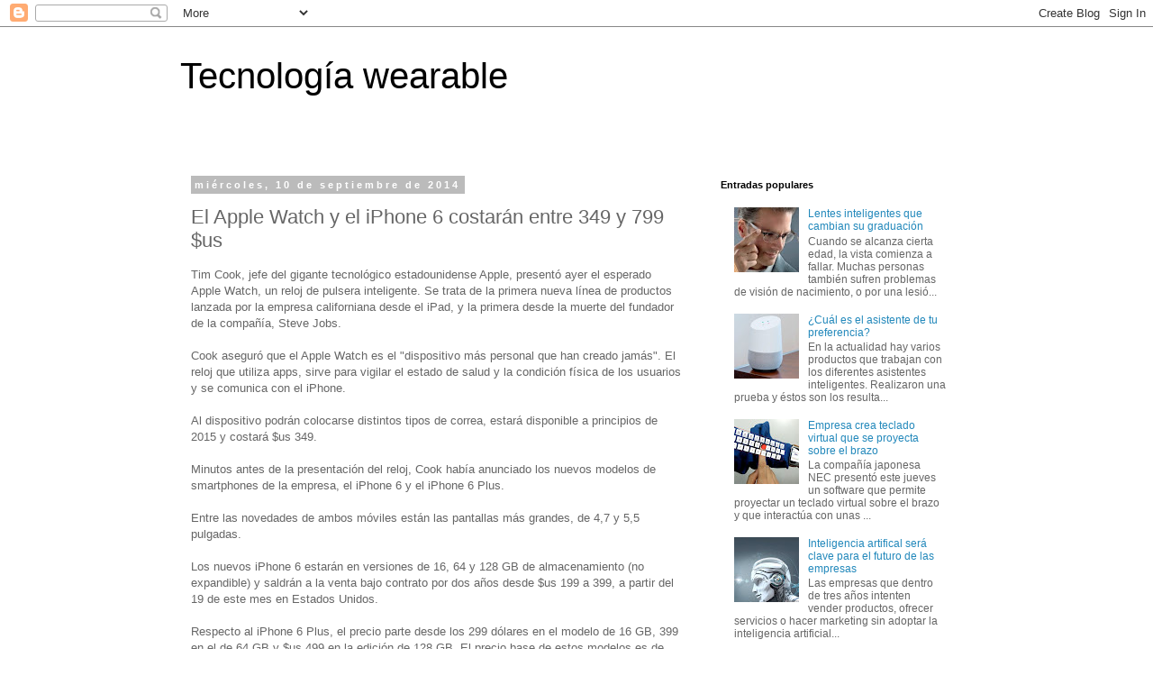

--- FILE ---
content_type: text/html; charset=utf-8
request_url: https://www.google.com/recaptcha/api2/aframe
body_size: 268
content:
<!DOCTYPE HTML><html><head><meta http-equiv="content-type" content="text/html; charset=UTF-8"></head><body><script nonce="spDRyUZ7CZq9hFAA2eVvqw">/** Anti-fraud and anti-abuse applications only. See google.com/recaptcha */ try{var clients={'sodar':'https://pagead2.googlesyndication.com/pagead/sodar?'};window.addEventListener("message",function(a){try{if(a.source===window.parent){var b=JSON.parse(a.data);var c=clients[b['id']];if(c){var d=document.createElement('img');d.src=c+b['params']+'&rc='+(localStorage.getItem("rc::a")?sessionStorage.getItem("rc::b"):"");window.document.body.appendChild(d);sessionStorage.setItem("rc::e",parseInt(sessionStorage.getItem("rc::e")||0)+1);localStorage.setItem("rc::h",'1769320148909');}}}catch(b){}});window.parent.postMessage("_grecaptcha_ready", "*");}catch(b){}</script></body></html>